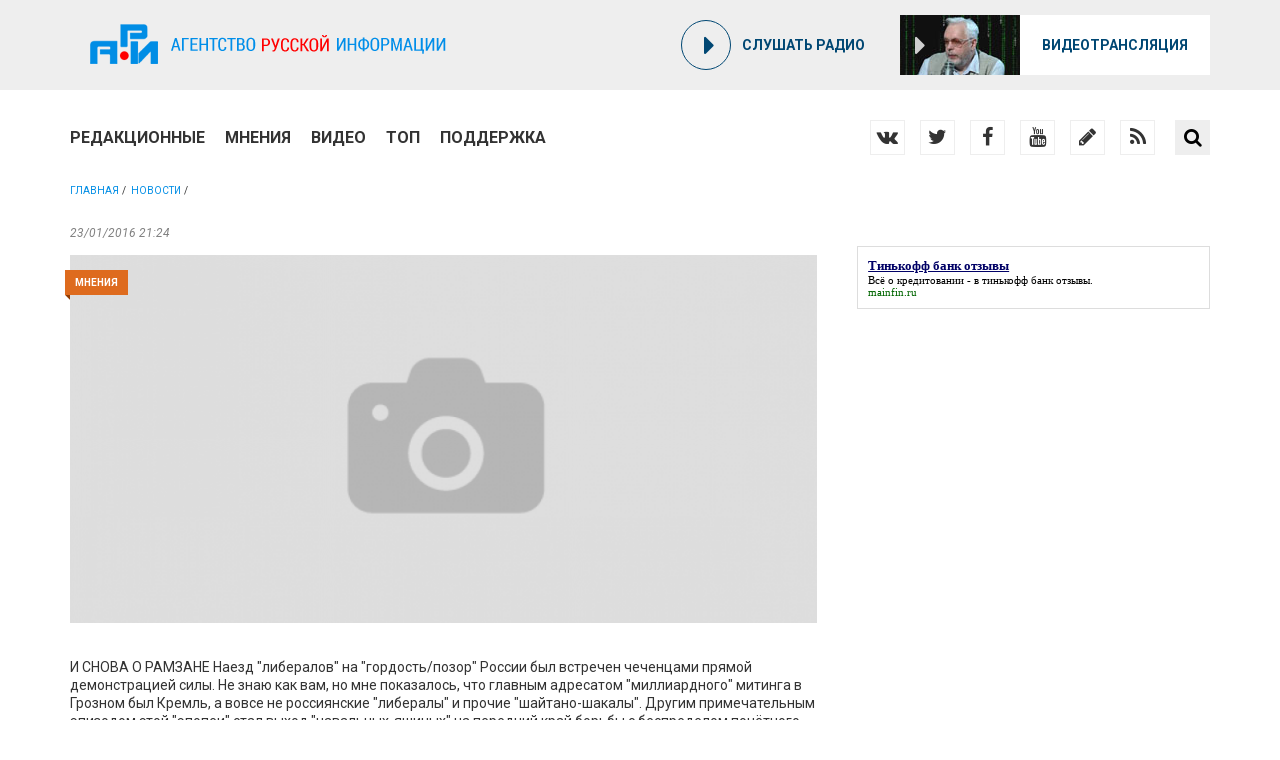

--- FILE ---
content_type: text/html; charset=utf-8
request_url: https://ari.ru/news/2016/01/23
body_size: 8390
content:
<!DOCTYPE html PUBLIC "-//W3C//DTD XHTML+RDFa 1.0//EN"
  "http://www.w3.org/MarkUp/DTD/xhtml-rdfa-1.dtd">
<html xmlns="http://www.w3.org/1999/xhtml" xml:lang="ru" version="XHTML+RDFa 1.0" dir="ltr">

<head profile="http://www.w3.org/1999/xhtml/vocab">
  <meta http-equiv="Content-Type" content="text/html; charset=utf-8" />
<meta name="twitter:image:src" content="https://ari.ru/sites/default/files/default_images/nofoto566_4.png" />
<link rel="image_src" href="https://ari.ru/sites/default/files/default_images/nofoto566_4.png" />
<meta property="og:image" content="https://ari.ru/sites/default/files/default_images/nofoto566_4.png" />
<meta property="og:url" content="https://ari.ru/news/2016/01/23" />
<meta name="title" content="" />
<meta property="og:title" content="" />
<link rel="shortcut icon" href="https://ari.ru/sites/default/files/favicon.ico" type="image/vnd.microsoft.icon" />
<meta name="generator" content="Drupal 7 (http://drupal.org)" />
<link rel="canonical" href="https://ari.ru/news/2016/01/23" />
<link rel="shortlink" href="https://ari.ru/node/13905" />
  <meta name="viewport" content="width=device-width, initial-scale=1">
  <title>| Агентство Русской Информации - русские новости</title>
  <style>
@import url("https://ari.ru/sites/all/modules/date/date_api/date.css?soeite");
@import url("https://ari.ru/sites/all/modules/date/date_popup/themes/datepicker.1.7.css?soeite");
@import url("https://ari.ru/modules/field/theme/field.css?soeite");
@import url("https://ari.ru/modules/node/node.css?soeite");
@import url("https://ari.ru/sites/all/modules/simpleads/simpleads.css?soeite");
@import url("https://ari.ru/sites/all/modules/video_filter/video_filter.css?soeite");
@import url("https://ari.ru/sites/all/modules/views/css/views.css?soeite");
@import url("https://ari.ru/sites/all/modules/ckeditor/css/ckeditor.css?soeite");
</style>
<style>
@import url("https://ari.ru/sites/all/libraries/colorbox/example3/colorbox.css?soeite");
@import url("https://ari.ru/sites/all/modules/ctools/css/ctools.css?soeite");
@import url("https://ari.ru/sites/all/modules/tagclouds/tagclouds.css?soeite");
@import url("https://ari.ru/sites/all/modules/views_table_highlighter/views_table_highlighter.css?soeite");
</style>
<link type="text/css" rel="stylesheet" href="//cdn.jsdelivr.net/bootstrap/3.3.7/css/bootstrap.css" media="all" />
<style>
@import url("https://ari.ru/sites/all/themes/bootstrap/css/3.3.7/overrides.min.css?soeite");
@import url("https://ari.ru/sites/all/themes/ari/fonts/fonts.css?soeite");
@import url("https://ari.ru/sites/all/themes/ari/fonts/font-awesome-4.4.0/css/font-awesome.min.css?soeite");
@import url("https://ari.ru/sites/all/themes/ari/css/style.css?soeite");
@import url("https://ari.ru/sites/all/themes/ari/css/slick.css?soeite");
@import url("https://ari.ru/sites/all/themes/ari/css/fixes.css?soeite");
</style>
  <link href='https://fonts.googleapis.com/css?family=Roboto:400,700,100,100italic,300,300italic,900italic,900,700italic,500,500italic,400italic&subset=latin,cyrillic-ext,latin-ext,cyrillic' rel='stylesheet' type='text/css'>
  <script src="https://ari.ru/sites/all/modules/jquery_update/replace/jquery/1.9/jquery.min.js?v=1.9.1"></script>
<script src="https://ari.ru/misc/jquery-extend-3.4.0.js?v=1.9.1"></script>
<script src="https://ari.ru/misc/jquery-html-prefilter-3.5.0-backport.js?v=1.9.1"></script>
<script src="https://ari.ru/misc/jquery.once.js?v=1.2"></script>
<script src="https://ari.ru/misc/drupal.js?soeite"></script>
<script src="//cdn.jsdelivr.net/bootstrap/3.3.7/js/bootstrap.js"></script>
<script src="https://ari.ru/sites/all/modules/simpleads/simpleads.js?soeite"></script>
<script src="https://ari.ru/sites/default/files/languages/ru_sjS6x3ArmdnxtJKlhvbhOjOiangGVWqnn-yBikaCY2o.js?soeite"></script>
<script src="https://ari.ru/sites/all/libraries/colorbox/jquery.colorbox-min.js?soeite"></script>
<script src="https://ari.ru/sites/all/modules/colorbox/js/colorbox.js?soeite"></script>
<script src="https://ari.ru/sites/all/modules/colorbox/js/colorbox_load.js?soeite"></script>
<script src="https://ari.ru/sites/all/modules/colorbox/js/colorbox_inline.js?soeite"></script>
<script src="https://ari.ru/sites/all/modules/google_analytics/googleanalytics.js?soeite"></script>
<script>(function(i,s,o,g,r,a,m){i["GoogleAnalyticsObject"]=r;i[r]=i[r]||function(){(i[r].q=i[r].q||[]).push(arguments)},i[r].l=1*new Date();a=s.createElement(o),m=s.getElementsByTagName(o)[0];a.async=1;a.src=g;m.parentNode.insertBefore(a,m)})(window,document,"script","//www.google-analytics.com/analytics.js","ga");ga("create", "UA-55187633-1", {"cookieDomain":"auto"});ga("set", "anonymizeIp", true);ga("send", "pageview");</script>
<script src="https://ari.ru/sites/all/themes/ari/js/jquery.easing.1.3.js?soeite"></script>
<script src="https://ari.ru/sites/all/themes/ari/js/slick.min.js?soeite"></script>
<script src="https://ari.ru/sites/all/themes/ari/js/main.js?soeite"></script>
<script src="https://ari.ru/sites/all/themes/ari/js/fixes.js?soeite"></script>
<script>jQuery.extend(Drupal.settings, {"basePath":"\/","pathPrefix":"","setHasJsCookie":0,"ajaxPageState":{"theme":"ari","theme_token":"LJ-5eQ2p5EzoqfTHazLUO8XgUU9L39n4oJRGVfzN-Uk","js":{"sites\/all\/modules\/cackle\/counter.js":1,"sites\/all\/modules\/cackle\/cackle.js":1,"sites\/all\/themes\/bootstrap\/js\/bootstrap.js":1,"sites\/all\/modules\/jquery_update\/replace\/jquery\/1.9\/jquery.min.js":1,"misc\/jquery-extend-3.4.0.js":1,"misc\/jquery-html-prefilter-3.5.0-backport.js":1,"misc\/jquery.once.js":1,"misc\/drupal.js":1,"\/\/cdn.jsdelivr.net\/bootstrap\/3.3.7\/js\/bootstrap.js":1,"sites\/all\/modules\/simpleads\/simpleads.js":1,"public:\/\/languages\/ru_sjS6x3ArmdnxtJKlhvbhOjOiangGVWqnn-yBikaCY2o.js":1,"sites\/all\/libraries\/colorbox\/jquery.colorbox-min.js":1,"sites\/all\/modules\/colorbox\/js\/colorbox.js":1,"sites\/all\/modules\/colorbox\/js\/colorbox_load.js":1,"sites\/all\/modules\/colorbox\/js\/colorbox_inline.js":1,"sites\/all\/modules\/google_analytics\/googleanalytics.js":1,"0":1,"sites\/all\/themes\/ari\/js\/jquery.easing.1.3.js":1,"sites\/all\/themes\/ari\/js\/slick.min.js":1,"sites\/all\/themes\/ari\/js\/main.js":1,"sites\/all\/themes\/ari\/js\/fixes.js":1},"css":{"sites\/all\/modules\/date\/date_api\/date.css":1,"sites\/all\/modules\/date\/date_popup\/themes\/datepicker.1.7.css":1,"modules\/field\/theme\/field.css":1,"modules\/node\/node.css":1,"sites\/all\/modules\/simpleads\/simpleads.css":1,"sites\/all\/modules\/video_filter\/video_filter.css":1,"sites\/all\/modules\/views\/css\/views.css":1,"sites\/all\/modules\/ckeditor\/css\/ckeditor.css":1,"sites\/all\/libraries\/colorbox\/example3\/colorbox.css":1,"sites\/all\/modules\/ctools\/css\/ctools.css":1,"sites\/all\/modules\/tagclouds\/tagclouds.css":1,"sites\/all\/modules\/views_table_highlighter\/views_table_highlighter.css":1,"\/\/cdn.jsdelivr.net\/bootstrap\/3.3.7\/css\/bootstrap.css":1,"sites\/all\/themes\/bootstrap\/css\/3.3.7\/overrides.min.css":1,"sites\/all\/themes\/ari\/fonts\/fonts.css":1,"sites\/all\/themes\/ari\/fonts\/font-awesome-4.4.0\/css\/font-awesome.min.css":1,"sites\/all\/themes\/ari\/css\/style.css":1,"sites\/all\/themes\/ari\/css\/slick.css":1,"sites\/all\/themes\/ari\/css\/fixes.css":1}},"colorbox":{"transition":"elastic","speed":"350","opacity":"0.85","slideshow":false,"slideshowAuto":true,"slideshowSpeed":"2500","slideshowStart":"start slideshow","slideshowStop":"stop slideshow","current":"{current} of {total}","previous":"\u00ab Prev","next":"Next \u00bb","close":"Close","overlayClose":true,"returnFocus":true,"maxWidth":"98%","maxHeight":"98%","initialWidth":"300","initialHeight":"250","fixed":true,"scrolling":false,"mobiledetect":true,"mobiledevicewidth":"480px","file_public_path":"\/sites\/default\/files","specificPagesDefaultValue":"admin*\nimagebrowser*\nimg_assist*\nimce*\nnode\/add\/*\nnode\/*\/edit\nprint\/*\nprintpdf\/*\nsystem\/ajax\nsystem\/ajax\/*"},"cackle":{"cackle_mc_site":"31286","node_id":"13905"},"cache":false,"simpleads":{"url":{"ckeditor":"\/simpleads\/dashboard\/ckeditor"},"modulepath":"sites\/all\/modules\/simpleads"},"video_filter":{"url":{"ckeditor":"\/video_filter\/dashboard\/ckeditor"},"instructions_url":"\/video_filter\/instructions","modulepath":"sites\/all\/modules\/video_filter"},"googleanalytics":{"trackOutbound":1,"trackMailto":1,"trackDownload":1,"trackDownloadExtensions":"7z|aac|arc|arj|asf|asx|avi|bin|csv|doc(x|m)?|dot(x|m)?|exe|flv|gif|gz|gzip|hqx|jar|jpe?g|js|mp(2|3|4|e?g)|mov(ie)?|msi|msp|pdf|phps|png|ppt(x|m)?|pot(x|m)?|pps(x|m)?|ppam|sld(x|m)?|thmx|qtm?|ra(m|r)?|sea|sit|tar|tgz|torrent|txt|wav|wma|wmv|wpd|xls(x|m|b)?|xlt(x|m)|xlam|xml|z|zip","trackColorbox":1},"bootstrap":{"anchorsFix":"0","anchorsSmoothScrolling":"0","formHasError":1,"popoverEnabled":"1","popoverOptions":{"animation":1,"html":0,"placement":"right","selector":"","trigger":"click","triggerAutoclose":1,"title":"","content":"","delay":0,"container":"body"},"tooltipEnabled":"1","tooltipOptions":{"animation":1,"html":0,"placement":"auto left","selector":"","trigger":"hover focus","delay":0,"container":"body"}}});</script>
  <script async src="//pagead2.googlesyndication.com/pagead/js/adsbygoogle.js"></script>
  <meta name="yandex-verification" content="c2458a560f070539" />
</head>
<body class="html not-front not-logged-in one-sidebar sidebar-second page-node page-node- page-node-13905 node-type-news" >
    <div class="wrapper">
  <div id="block-custom-header" class="block block-custom">
    
      <div class="mobile-menu hidden-lg hidden-md hidden-sm">
    <ul class=""><li class="menu-1014 first"><a href="/ari" title="">Редакционные </a></li>
<li class="menu-1355"><a href="/opinions">Мнения</a></li>
<li class="menu-1374"><a href="/video" title="">Видео</a></li>
<li class="menu-1356"><a href="/top">ТОП</a></li>
<li class="menu-1360 last"><a href="/support">Поддержка</a></li>
</ul>  </div>
  <div class="header">
    <div class="container">
      <div class="search-block hidden-lg hidden-md hidden-sm">
        <form method="post" action="">
          <input type="text" name="search-field">
          <button type="submit"><i class="fa fa-search"></i></button>
        </form>
      </div>
      <div class="row m0">
        <div class="mobile-nav hidden-lg hidden-md hidden-sm">
          <div class="bar"></div>
          <div class="bar"></div>
          <div class="bar"></div>
        </div>
        <a href="/" class="logo"> <img src="/sites/all/themes/ari/images/elements/logo.png" Агентство Русской Информации - русские новости> </a>
        <div class="pull-right">
          <a href="/radio/player?embed=true&tab=radio" target="radiopane" onclick="radiopane = window.open(this.href, 'contacts', 'location,width=680,height=790,left=300,top=100,status=no,toolbar=no,menubar=no'); radiopane.focus(); return false;" class="radio-link">
            <div class="radio-icon"> <i class="fa fa-caret-right"></i> </div>
            <span>слушать радио</span>
          </a>

          <a href="/radio/player?embed=true&tab=video" target="radiopane" onclick="radiopane = window.open(this.href, 'contacts', 'location,width=680,height=790,left=300,top=100,status=no,toolbar=no,menubar=no'); radiopane.focus(); return false;" class="video-link">
          <div class="video-link-img"> <img src="/sites/all/themes/ari/images/content/v-1.jpg"> <i class="fa fa-caret-right"></i> </div>
          <span>Видеотрансляция</span> </a> </div>
      </div>
    </div>
  </div>
  <div class="menu">
    <div class="container">
      <div class="row custom-row">
        <div class="col-lg-6 col-md-6 col-sm-6 hidden-xs">
          <ul class=""><li class="menu-1014 first"><a href="/ari" title="">Редакционные </a></li>
<li class="menu-1355"><a href="/opinions">Мнения</a></li>
<li class="menu-1374"><a href="/video" title="">Видео</a></li>
<li class="menu-1356"><a href="/top">ТОП</a></li>
<li class="menu-1360 last"><a href="/support">Поддержка</a></li>
</ul>        </div>
        <div class="col-lg-6 col-md-6 col-sm-6 col-xs-12  hidden-xs">
          <div class="row m0">
            <div class="right-wrap clearfix">
              <div class="pluso-wrap pull-left"> </div>
              <div class="search-block pull-right hidden-xs">
                <form method="get" action="/search">
                  <input type="text" name="key" value="" placeholder="Поиск по сайту">
                  <button type="submit"><i class="fa fa-search"></i></button>
                </form>
              </div>
                <noindex>
                <ul class="social_links  hidden-xs">
                  <li class="vk"><a rel="nofollow" target="_blank" href="https://vk.com/ariinfo"><i class="fa fa-vk"></i></a></li>
                  <li class="tw"><a rel="nofollow" target="_blank" href="https://twitter.com/ariinfo"><i class="fa fa-twitter"></i></a></li>
                  <li class="fb"><a rel="nofollow" target="_blank" href="https://www.facebook.com/arirupost"><i class="fa fa-facebook"></i></a></li>
                  <li class="gplus"><a rel="nofollow" target="_blank" href="https://www.youtube.com/channel/UCS9vuIUiZZ2lfpby-PMclYA"><i class="fa fa-youtube"></i></a></li>
                  <li class="lj"><a rel="nofollow" target="_blank" href="https://ari-info.livejournal.com/"><i class="fa fa-pencil"></i></a></li>
                  <li class="rss"><a rel="nofollow" target="_blank" href="/rss"><i class="fa fa-rss"></i></a></li>
                </ul>
                </noindex>
            </div>
          </div>
        </div>
      </div>
    </div>
  </div>
</div>
  <div class="content">
    <div class="main">
      <div class="container">
        <div class="breadcrumbs hidden-sm hidden-xs">
          <ul class=""><li><a href="/">Главная</a></li>
<li><a href="/news">Новости</a></li>
<li><span></span></li>
</ul>        </div>
                <div class="row custom-row">
          <div class="col-lg-8 col-md-8 col-sm-12 col-xs-12">
            <div class="contextual-links-region">
                                                                         <div class="tabs"></div>
                                                                        <div id="block-system-main" class="block block-system">
    
    <div id="node-13905" class="node node-news node-promoted clearfix">

<div class="article-item">
  <div class="article-header">
    <h1 class="article-title"></h1>
    <div class="article-date">23/01/2016 21:24</div>
  </div>
  <div class="article-img-wrap">
          <div class="news-topic topic-type-3"> Мнения </div>
        <img src="https://ari.ru/sites/default/files/styles/750x370/public/default_images/nofoto566_4.png?itok=i2cWrDlt" class="img-responsive">  </div>
  <div class="article-content">
        <p>И СНОВА О РАМЗАНЕ
Наезд "либералов" на "гордость/позор" России был встречен чеченцами прямой демонстрацией силы.
Не знаю как вам, но мне показалось, что главным адресатом "миллиардного" митинга в Грозном был Кремль, а вовсе не россиянские "либералы" и прочие "шайтано-шакалы".
Другим примечательным эпизодом этой "эпопеи" стал выход "навальных-яшиных" на передний край борьбы с беспределом почётного "академика" и его горячих парней. Ещё один пример успешного, а главное, безнаказанного формирования "либералами" протестной повестки дня. Можно констатировать, что на этот раз игра на национальных чувствах русских "либералам" вполне удалась.
Отдельного упоминания заслуживают деятели, чьи фото приведены ниже. Ни секунды не сомневаюсь, что придут времена, когда нынешние безнационалы, словно очнувшись от сна, почувствуют себя людьми глубоко русскими, нежно любящими русский народ, его историю, культуру и т.д. Вот именно тогда нам и стоит вспомнить про эти фотки, как, впрочем, и про многое другое...</p>                                                  
  </div>

  <link rel="stylesheet" href="/sites/all/themes/ari/share/social-likes_birman.css">
  <script src="/sites/all/themes/ari/share/social-likes.min.js"></script>

  <div class="social-likes social-likes_single" data-single-title="Поделиться">
    <div class="facebook" title="Поделиться ссылкой на Фейсбуке">Facebook</div>
    <div class="twitter" title="Поделиться ссылкой в Твиттере">Twitter</div>
    <div class="vkontakte" title="Поделиться ссылкой во Вконтакте">Вконтакте</div>
    <div class="odnoklassniki" title="Поделиться ссылкой в Одноклассниках">Одноклассники</div>
    <div class="plusone" title="Поделиться ссылкой в Гугл-плюсе">Google+</div>
  </div>

  <div class="article-comments">
    <div class="section-header"> Обсуждение </div>
    <div id="block-cackle-cackle" class="block block-cackle">
    
    <div id="mc-container">
    <div id="mc-content">
                <ul id="cackle-comments">
            
        </ul>
            </div>
</div>
</div>
  </div>
</div>

</div>
</div>
            </div>
          </div>
          <div class="col-lg-4 col-md-4 hidden-sm hidden-xs">
            <div id="block-block-5" class="block block-block">
    
    <!-- Яндекс.Директ -->
<script type="text/javascript">
yandex_partner_id = 117449;
yandex_site_bg_color = 'FFFFFF';
yandex_ad_format = 'direct';
yandex_font_size = 1;
yandex_direct_type = 'vertical';
yandex_direct_limit = 3;
yandex_direct_title_font_size = 3;
yandex_direct_links_underline = false;
yandex_direct_header_bg_color = 'FEEAC7';
yandex_direct_title_color = '0000CC';
yandex_direct_url_color = '006600';
yandex_direct_text_color = '000000';
yandex_direct_hover_color = '0066FF';
yandex_direct_sitelinks_color = '0000CC';
yandex_direct_favicon = true;
yandex_no_sitelinks = false;
document.write('<scr'+'ipt type="text/javascript" src="//an.yandex.ru/system/context.js"></scr'+'ipt>');
</script></div>
<div id="block-block-9" class="block block-block">
    
    <script type="text/javascript">
<!--
var _acic={dataProvider:10,allowCookieMatch:false};(function(){var e=document.createElement("script");e.type="text/javascript";e.async=true;e.src="https://www.acint.net/aci.js";var t=document.getElementsByTagName("script")[0];t.parentNode.insertBefore(e,t)})()
//-->
</script><style type='text/css'> .block_links * { background:transparent none repeat scroll 0 0 !important; border:medium none !important; clear:none !important; clip:rect(auto, auto, auto, auto) !important; font-size:100% !important; font-style:normal !important; font-variant:normal !important; font-weight:normal !important; height:auto !important; letter-spacing:normal !important; line-height:normal !important; margin:0 !important; overflow:visible !important; padding:0 !important; position:static !important; text-align:left !important; text-decoration:none !important; text-indent:0 !important; text-transform:none !important; vertical-align:baseline !important; visibility:visible !important; white-space:normal !important; width:auto; word-spacing:normal !important; z-index:auto !important; cursor: pointer!important; word-wrap: break-word!important; } .block_links li { display:list-item !important; list-style-image:none !important; list-style-position:outside !important; list-style-type:none !important; display: inline; } .block_links li DIV { padding:0.5em !important; } .block_links DIV, .block_links TABLE { padding: 5px !important; } .block_links { width: auto!important; font-family: Verdana!important; font-size: 11px!important; border: 1px solid #DDDDDD!important; background-color: #FFFFFF!important; padding:5px!important; position: relative!important; display:block!important; } .block_links_icnt, .block_links_icnt * { text-align: left!important; } .block_links_text, .block_links_text A, .block_links_text A:hover { color: #000000!important; font-size: 11px!important; text-decoration: none!important; } .block_links_url { color: #006600!important; font-size: 11px!important; text-decoration: none!important; } .block_links_header, .block_links_header A { color: #000066!important; font-size: 13px!important; font-weight: bold!important; text-decoration: underline!important; } .block_links_sign { color: #999999!important; font-size: 10px!important; text-align: left!important; text-decoration: none!important; } .block_links_clear { clear:both!important; } .block_links TABLE { width: 100%!important; border: 0px!important; } </style><div class='block_links'  > <ul> <li class='block_links_icnt' ><div> <span onclick='window.open(&#39;https://mainfin.ru/bank/tcs/otzyvy&#39;, &#39;_blank&#39;); return false;'><p class='block_links_header'> Тинькофф банк отзывы </p> <p class='block_links_text'> Всё о кредитовании - в <a href="https://mainfin.ru/bank/tcs/otzyvy" target="_blank">тинькофф банк отзывы</a>. </p><p class='block_links_url'> mainfin.ru </p></span> </div></li> </ul></div>  </div>
<div id="block-block-4" class="block block-block">
    
    <ins class="adsbygoogle"
     style="display:inline-block;width:300px;height:600px"
     data-ad-client="ca-pub-9730232504250375"
     data-ad-slot="1452175921"></ins>
<script>
(adsbygoogle = window.adsbygoogle || []).push({});
</script></div>
<div id="block-block-7" class="block block-block">
    
    <!-- Yandex.Premium 117448 -->
<div id="yandex_premium_117448"></div>
<script type="text/javascript"><!--
(function(w, d, n, s, t) {
   function renderDirect () {
       Ya.Direct.insertInto("117448", "yandex_premium_117448", {
            ad_format: "premium",
            type: "vertical",
            limit: 3,
            favicon: true,
            no_sitelinks: false,
            sitelinks_color: "0000CC",
            title_font_fize: 3,
            font_size: 1,
            site_bg_color: "FFFFFF",
            title_color: "0000CC",
            text_color: "000000",
            url_color: "006600",
            hover_color: "0000CC",
            links_underline: true,
            search_text: "поисковый запрос",
            search_page_number: 1
        });
    }

    w[n] = w[n] || []; w[n].push(renderDirect); 
    t = d.getElementsByTagName("script")[0];
    s = d.createElement("script");
    s.type = "text/javascript";
    s.src = "//an.yandex.ru/system/context.js";
    s.async = true;
    t.parentNode.insertBefore(s, t);
})(window, document, "yandex_context_callbacks"); //--></script>


<!-- Yandex.Direct 117448 -->
<div id="yandex_direct_117448"></div>
<script type="text/javascript"><!--
(function(w, d, n, s, t) {
   function renderDirect () {
       Ya.Direct.insertInto("117448", "yandex_direct_117448", {
            ad_format: "direct",
            type: "vertical",
            limit: 9,
            favicon: true,
            no_sitelinks: false,
            sitelinks_color: "0000CC",
            title_font_size: 3,
            font_size: 1,
            site_bg_color: "FFFFFF",
            title_color: "0000CC",
            text_color: "000000",
            url_color: "006600",
            hover_color: "0000CC",
            links_underline: true,
            search_text: "поисковый запрос",
            search_page_number: 1
        });
    }

    w[n] = w[n] || []; w[n].push(renderDirect); 
    t = d.getElementsByTagName("script")[0];
    s = d.createElement("script");
    s.type = "text/javascript";
    s.src = "//an.yandex.ru/system/context.js";
    s.async = true;
    t.parentNode.insertBefore(s, t);
})(window, document, "yandex_context_callbacks"); //--></script></div>
<div id="block-block-10" class="block block-block">
    
    <div id="smi_teaser_2903">
    <center><a href="https://ex.24smi.org">24СМИ - Обмен новостями</a></center>
    </div>

<script type="text/JavaScript" encoding="utf8">
        (function() {
        var sm = document.createElement("script");
        sm.type = "text/javascript";
        sm.async = true;
        sm.src = "https://jsn.24smi.org/3/c/2903.js";
        var s = document.getElementsByTagName("script")[0];
        s.parentNode.insertBefore(sm, s);})();
    </script></div>
<div id="block-block-3" class="block block-block">
    
    <div class="ad-125-widget">
  <ul>
    <li class="adleft"><a href="http://odelo.org/" target="_blank" rel="nofollow"><img src="/sites/default/files/banners//Obshee_Delo.jpg" width="125" height="125"> </a></li>
    <li class="adright"> 
      <!-- 125na125 --> 
      <ins class="adsbygoogle"
     style="display:inline-block;width:125px;height:125px"
     data-ad-client="ca-pub-9730232504250375"
     data-ad-slot="6240472326"></ins> 
      <script>
(adsbygoogle = window.adsbygoogle || []).push({});
</script> 
    </li>
    <li class="adleft"> 
      <!-- 125na125 --> 
      <ins class="adsbygoogle"
     style="display:inline-block;width:125px;height:125px"
     data-ad-client="ca-pub-9730232504250375"
     data-ad-slot="6240472326"></ins> 
      <script>
(adsbygoogle = window.adsbygoogle || []).push({});
</script></li>
    <li class="adright"> 
      <!-- 125na125 --> 
      <ins class="adsbygoogle"
     style="display:inline-block;width:125px;height:125px"
     data-ad-client="ca-pub-9730232504250375"
     data-ad-slot="6240472326"></ins> 
      <script>
(adsbygoogle = window.adsbygoogle || []).push({});
</script> 
    </li>
  </ul>
</div>
</div>
<div id="block-block-8" class="block block-block">
    
    <!-- HotLog -->
<span id="hotlog_counter"></span>
<span id="hotlog_dyn"></span>
<script type="text/javascript">
var hot_s = document.createElement('script');
hot_s.type = 'text/javascript'; hot_s.async = true;
hot_s.src = 'https://js.hotlog.ru/dcounter/6129.js';
hot_d = document.getElementById('hotlog_dyn');
hot_d.appendChild(hot_s);
</script>
<noscript>
<a href="https://click.hotlog.ru/?6129" target="_blank"><img
src="https://hit1.hotlog.ru/cgi-bin/hotlog/count?s=6129&amp;im=720" border="0"
alt="HotLog"></a>
</noscript>
<!-- /HotLog -->
<!--LiveInternet counter--><script type="text/javascript"><!--
document.write("<a href='//www.liveinternet.ru/click' "+
"target=_blank><img src='//counter.yadro.ru/hit?t14.6;r"+
escape(document.referrer)+((typeof(screen)=="undefined")?"":
";s"+screen.width+"*"+screen.height+"*"+(screen.colorDepth?
screen.colorDepth:screen.pixelDepth))+";u"+escape(document.URL)+
";"+Math.random()+
"' alt='' title='LiveInternet: показано число просмотров за 24"+
" часа, посетителей за 24 часа и за сегодня' "+
"border='0' width='88' height='31'><\/a>")
//--></script><!--/LiveInternet--></div>
<div id="block-block-11" class="block block-block">
    
    <a href="https://vodoleev.su" target="_blank"><img src="/sites/all/themes/clean_theme/img/banner.png" /></a>
</div>
          </div>
        </div>
      </div>
    </div>
  </div>

</div>
<div id="block-custom-footer" class="block block-custom">
    
    <div class="footer">
  <div class="container">
    <div class="row">
      <div class="col-lg-6 col-md-6 col-sm-4 col-xs-3">
        <div class="row m0"> <a href="javascript:void(0)" class="footer-logo"> <img src="/sites/all/themes/ari/images/elements/logo.png"> </a> </div>
        <div class="rights"> ©2001-2026 Агентство Русской Информации. Все права защищены | by <a href="http://www.dgastudio.pro">Dga Studio</a></div>
      </div>
      <div class="col-lg-6 col-md-6 col-sm-8 col-xs-9">
        <div class="footer-menu clearfix">
          <div class="footer-menu-section">
          <ul class=""><li class="menu-1361 first"><a href="/news" title="">Новости</a></li>
<li class="menu-1362"><a href="/top" title="">Топ</a></li>
<li class="menu-1013"><a href="/editorial">Редакция</a></li>
<li class="menu-987"><a href="/about">О проекте</a></li>
<li class="menu-1363"><a href="/rss" title="">Rss</a></li>
<li class="menu-1373 last"><a href="/video">Медиа</a></li>
</ul>          </div>
        </div>
      </div>
    </div>
  </div>
</div>
</div>
  <script src="https://ari.ru/sites/all/modules/cackle/counter.js?1769817587"></script>
<script src="https://ari.ru/sites/all/modules/cackle/cackle.js?1769817587"></script>
<script src="https://ari.ru/sites/all/themes/bootstrap/js/bootstrap.js?soeite"></script>
<script defer src="https://static.cloudflareinsights.com/beacon.min.js/vcd15cbe7772f49c399c6a5babf22c1241717689176015" integrity="sha512-ZpsOmlRQV6y907TI0dKBHq9Md29nnaEIPlkf84rnaERnq6zvWvPUqr2ft8M1aS28oN72PdrCzSjY4U6VaAw1EQ==" data-cf-beacon='{"version":"2024.11.0","token":"a0de002eba0c4639905bb29936fce18a","r":1,"server_timing":{"name":{"cfCacheStatus":true,"cfEdge":true,"cfExtPri":true,"cfL4":true,"cfOrigin":true,"cfSpeedBrain":true},"location_startswith":null}}' crossorigin="anonymous"></script>
</body>
</html>


--- FILE ---
content_type: text/html; charset=utf-8
request_url: https://www.google.com/recaptcha/api2/aframe
body_size: 267
content:
<!DOCTYPE HTML><html><head><meta http-equiv="content-type" content="text/html; charset=UTF-8"></head><body><script nonce="Nf0F9kGu1-2AIaLZlqh6jA">/** Anti-fraud and anti-abuse applications only. See google.com/recaptcha */ try{var clients={'sodar':'https://pagead2.googlesyndication.com/pagead/sodar?'};window.addEventListener("message",function(a){try{if(a.source===window.parent){var b=JSON.parse(a.data);var c=clients[b['id']];if(c){var d=document.createElement('img');d.src=c+b['params']+'&rc='+(localStorage.getItem("rc::a")?sessionStorage.getItem("rc::b"):"");window.document.body.appendChild(d);sessionStorage.setItem("rc::e",parseInt(sessionStorage.getItem("rc::e")||0)+1);localStorage.setItem("rc::h",'1769817600944');}}}catch(b){}});window.parent.postMessage("_grecaptcha_ready", "*");}catch(b){}</script></body></html>

--- FILE ---
content_type: text/css
request_url: https://ari.ru/sites/all/modules/views_table_highlighter/views_table_highlighter.css?soeite
body_size: -87
content:

.page-admin table tr.views-table-highlighter-red.odd              { background-color: #f99!important; }
.page-admin table tr.views-table-highlighter-red.even             { background-color: #fbb!important; }
.page-admin table tr.views-table-highlighter-red.odd  .active     { background-color: #f88!important; }
.page-admin table tr.views-table-highlighter-red.even .active     { background-color: #faa!important; }

.page-admin table tr.views-table-highlighter-green.odd            { background-color: #9f9!important; }
.page-admin table tr.views-table-highlighter-green.even           { background-color: #bfb!important; }
.page-admin table tr.views-table-highlighter-green.odd  .active   { background-color: #8f8!important; }
.page-admin table tr.views-table-highlighter-green.even .active   { background-color: #afa!important; }

.page-admin table tr.views-table-highlighter-blue.odd             { background-color: #99f!important; }
.page-admin table tr.views-table-highlighter-blue.even            { background-color: #bbf!important; }
.page-admin table tr.views-table-highlighter-blue.odd  .active    { background-color: #88f!important; }
.page-admin table tr.views-table-highlighter-blue.even .active    { background-color: #aaf!important; }

.page-admin table tr.views-table-highlighter-yellow.odd           { background-color: #ff9!important; }
.page-admin table tr.views-table-highlighter-yellow.even          { background-color: #ffb!important; }
.page-admin table tr.views-table-highlighter-yellow.odd  .active  { background-color: #ff8!important; }
.page-admin table tr.views-table-highlighter-yellow.even .active  { background-color: #ffa!important; }

.page-admin table tr.views-table-highlighter-magenta.odd          { background-color: #f9f!important; }
.page-admin table tr.views-table-highlighter-magenta.even         { background-color: #fbf!important; }
.page-admin table tr.views-table-highlighter-magenta.odd  .active { background-color: #f8f!important; }
.page-admin table tr.views-table-highlighter-magenta.even .active { background-color: #faf!important; }

.page-admin table tr.views-table-highlighter-cyan.odd             { background-color: #9ff!important; }
.page-admin table tr.views-table-highlighter-cyan.even            { background-color: #bff!important; }
.page-admin table tr.views-table-highlighter-cyan.odd  .active    { background-color: #8ff!important; }
.page-admin table tr.views-table-highlighter-cyan.even .active    { background-color: #aff!important; }

.page-admin table td {
    background-color: inherit !important;
}


--- FILE ---
content_type: text/css
request_url: https://ari.ru/sites/all/themes/ari/fonts/fonts.css?soeite
body_size: -237
content:
@font-face {
    font-family: 'bebas_neueregular';
    src: url('../fonts/bebasneue_regular-webfont.eot');
    src: url('../fonts/bebasneue_regular-webfont.eot?#iefix') format('embedded-opentype'),
    url('../fonts/bebasneue_regular-webfont.woff2') format('woff2'),
    url('../fonts/bebasneue_regular-webfont.woff') format('woff'),
    url('../fonts/bebasneue_regular-webfont.ttf') format('truetype');
    font-weight: normal;
    font-style: normal;
}

@font-face {
    font-family: 'bebas_neuebold';
    src: url('../fonts/bebasneue_bold-webfont.eot');
    src: url('../fonts/bebasneue_bold-webfont.eot?#iefix') format('embedded-opentype'),
    url('../fonts/bebasneue_bold-webfont.woff2') format('woff2'),
    url('../fonts/bebasneue_bold-webfont.woff') format('woff'),
    url('../fonts/bebasneue_bold-webfont.ttf') format('truetype');
    font-weight: normal;
    font-style: normal;
}

--- FILE ---
content_type: application/javascript
request_url: https://ari.ru/sites/all/modules/cackle/cackle.js?1769817587
body_size: -136
content:

cackle_widget = window.cackle_widget || [];
cackle_widget.push({widget: 'Comment', id: Drupal.settings.cackle.cackle_mc_site, channel: Drupal.settings.cackle.node_id });
(function() {
    var mc = document.createElement('script');
    mc.type = 'text/javascript';
    mc.async = true;
    mc.src = ('https:' == document.location.protocol ? 'https' : 'http') + '://cackle.me/widget.js';
    var s = document.getElementsByTagName('script')[0]; s.parentNode.insertBefore(mc, s.nextSibling);
})();



--- FILE ---
content_type: text/plain
request_url: https://www.google-analytics.com/j/collect?v=1&_v=j102&aip=1&a=1557519939&t=pageview&_s=1&dl=https%3A%2F%2Fari.ru%2Fnews%2F2016%2F01%2F23&ul=en-us%40posix&dt=%7C%20%D0%90%D0%B3%D0%B5%D0%BD%D1%82%D1%81%D1%82%D0%B2%D0%BE%20%D0%A0%D1%83%D1%81%D1%81%D0%BA%D0%BE%D0%B9%20%D0%98%D0%BD%D1%84%D0%BE%D1%80%D0%BC%D0%B0%D1%86%D0%B8%D0%B8%20-%20%D1%80%D1%83%D1%81%D1%81%D0%BA%D0%B8%D0%B5%20%D0%BD%D0%BE%D0%B2%D0%BE%D1%81%D1%82%D0%B8&sr=1280x720&vp=1280x720&_u=YEBAAEABAAAAACAAI~&jid=834274528&gjid=689373833&cid=1745428576.1769817590&tid=UA-55187633-1&_gid=359374663.1769817590&_r=1&_slc=1&z=80875536
body_size: -448
content:
2,cG-9601G5K522